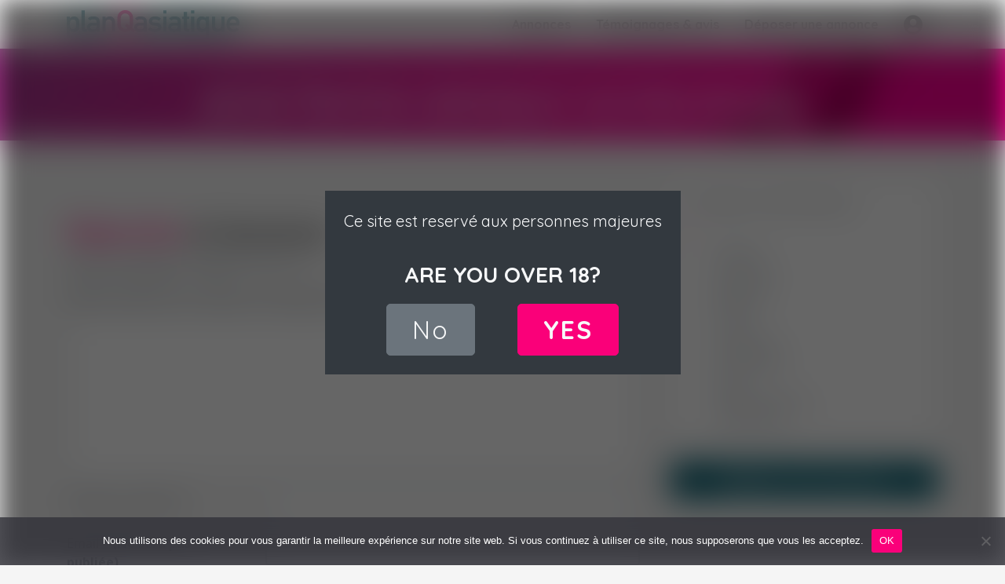

--- FILE ---
content_type: text/html; charset=UTF-8
request_url: https://www.planqasiatique.com/plan-cul-asiatique-courbevoie/jeune-femme-asiatique-courbevoie-jpg/
body_size: 12240
content:
<!DOCTYPE html>
<html lang="fr-FR">
<head>
    <meta charset="UTF-8">
    <meta name="viewport" content="width=device-width, initial-scale=1">
    <meta http-equiv="X-UA-Compatible" content="IE=edge">
    <link rel="profile" href="http://gmpg.org/xfn/11">
    <link rel="pingback" href="https://www.planqasiatique.com/xmlrpc.php">
<meta name='robots' content='index, follow, max-image-preview:large, max-snippet:-1, max-video-preview:-1' />

	<!-- This site is optimized with the Yoast SEO plugin v25.1 - https://yoast.com/wordpress/plugins/seo/ -->
	<title>jeune-femme-asiatique-courbevoie.jpg - Plan Q Asiatique</title><link rel="preload" data-rocket-preload as="image" href="https://www.planqasiatique.com/wp-content/themes/planqasiatique/images/bg-header.jpg" fetchpriority="high"><link rel="preload" data-rocket-preload as="style" href="https://fonts.googleapis.com/css2?family=Open+Sans%3Aital%2Cwght%400%2C400%3B0%2C700%3B1%2C400%3B1%2C700&#038;ver=6.6.4&#038;family=Quicksand%3Awght%40400%3B700&#038;ver=6.6.4&#038;display=swap" /><link rel="stylesheet" href="https://fonts.googleapis.com/css2?family=Open+Sans%3Aital%2Cwght%400%2C400%3B0%2C700%3B1%2C400%3B1%2C700&#038;ver=6.6.4&#038;family=Quicksand%3Awght%40400%3B700&#038;ver=6.6.4&#038;display=swap" media="print" onload="this.media='all'" /><noscript><link rel="stylesheet" href="https://fonts.googleapis.com/css2?family=Open+Sans%3Aital%2Cwght%400%2C400%3B0%2C700%3B1%2C400%3B1%2C700&#038;ver=6.6.4&#038;family=Quicksand%3Awght%40400%3B700&#038;ver=6.6.4&#038;display=swap" /></noscript>
	<link rel="canonical" href="https://www.planqasiatique.com/plan-cul-asiatique-courbevoie/jeune-femme-asiatique-courbevoie-jpg/" />
	<meta property="og:locale" content="fr_FR" />
	<meta property="og:type" content="article" />
	<meta property="og:title" content="jeune-femme-asiatique-courbevoie.jpg - Plan Q Asiatique" />
	<meta property="og:url" content="https://www.planqasiatique.com/plan-cul-asiatique-courbevoie/jeune-femme-asiatique-courbevoie-jpg/" />
	<meta property="og:site_name" content="Plan Q Asiatique" />
	<meta property="og:image" content="https://www.planqasiatique.com/plan-cul-asiatique-courbevoie/jeune-femme-asiatique-courbevoie-jpg" />
	<meta property="og:image:width" content="450" />
	<meta property="og:image:height" content="450" />
	<meta property="og:image:type" content="image/jpeg" />
	<meta name="twitter:card" content="summary_large_image" />
	<script type="application/ld+json" class="yoast-schema-graph">{"@context":"https://schema.org","@graph":[{"@type":"WebPage","@id":"https://www.planqasiatique.com/plan-cul-asiatique-courbevoie/jeune-femme-asiatique-courbevoie-jpg/","url":"https://www.planqasiatique.com/plan-cul-asiatique-courbevoie/jeune-femme-asiatique-courbevoie-jpg/","name":"jeune-femme-asiatique-courbevoie.jpg - Plan Q Asiatique","isPartOf":{"@id":"https://www.planqasiatique.com/#website"},"primaryImageOfPage":{"@id":"https://www.planqasiatique.com/plan-cul-asiatique-courbevoie/jeune-femme-asiatique-courbevoie-jpg/#primaryimage"},"image":{"@id":"https://www.planqasiatique.com/plan-cul-asiatique-courbevoie/jeune-femme-asiatique-courbevoie-jpg/#primaryimage"},"thumbnailUrl":"https://www.planqasiatique.com/wp-content/uploads/2021/07/jeune-femme-asiatique-courbevoie-e1626162072464.jpg","datePublished":"2021-07-12T15:33:31+00:00","breadcrumb":{"@id":"https://www.planqasiatique.com/plan-cul-asiatique-courbevoie/jeune-femme-asiatique-courbevoie-jpg/#breadcrumb"},"inLanguage":"fr-FR","potentialAction":[{"@type":"ReadAction","target":["https://www.planqasiatique.com/plan-cul-asiatique-courbevoie/jeune-femme-asiatique-courbevoie-jpg/"]}]},{"@type":"ImageObject","inLanguage":"fr-FR","@id":"https://www.planqasiatique.com/plan-cul-asiatique-courbevoie/jeune-femme-asiatique-courbevoie-jpg/#primaryimage","url":"https://www.planqasiatique.com/wp-content/uploads/2021/07/jeune-femme-asiatique-courbevoie-e1626162072464.jpg","contentUrl":"https://www.planqasiatique.com/wp-content/uploads/2021/07/jeune-femme-asiatique-courbevoie-e1626162072464.jpg","width":450,"height":450},{"@type":"BreadcrumbList","@id":"https://www.planqasiatique.com/plan-cul-asiatique-courbevoie/jeune-femme-asiatique-courbevoie-jpg/#breadcrumb","itemListElement":[{"@type":"ListItem","position":1,"name":"Annonces","item":"https://www.planqasiatique.com/annonces/"},{"@type":"ListItem","position":2,"name":"Île-de-France","item":"https://www.planqasiatique.com/annonces/ile-de-france/"},{"@type":"ListItem","position":3,"name":"Hauts-de-Seine","item":"https://www.planqasiatique.com/annonces/ile-de-france/hauts-de-seine/"},{"@type":"ListItem","position":4,"name":"Courbevoie","item":"https://www.planqasiatique.com/annonces/ile-de-france/hauts-de-seine/courbevoie/"},{"@type":"ListItem","position":5,"name":"Jeune femme asiatique cherche un homme coquin sur Courbevoie","item":"https://www.planqasiatique.com/plan-cul-asiatique-courbevoie/"},{"@type":"ListItem","position":6,"name":"jeune-femme-asiatique-courbevoie.jpg"}]},{"@type":"WebSite","@id":"https://www.planqasiatique.com/#website","url":"https://www.planqasiatique.com/","name":"Plan Q Asiatique","description":"Un site utilisant WordPress","potentialAction":[{"@type":"SearchAction","target":{"@type":"EntryPoint","urlTemplate":"https://www.planqasiatique.com/?s={search_term_string}"},"query-input":{"@type":"PropertyValueSpecification","valueRequired":true,"valueName":"search_term_string"}}],"inLanguage":"fr-FR"}]}</script>
	<!-- / Yoast SEO plugin. -->


<link rel='dns-prefetch' href='//use.fontawesome.com' />
<link rel='dns-prefetch' href='//fonts.googleapis.com' />
<link href='https://fonts.gstatic.com' crossorigin rel='preconnect' />
<link rel="alternate" type="application/rss+xml" title="Plan Q Asiatique &raquo; Flux" href="https://www.planqasiatique.com/feed/" />
<link rel="alternate" type="application/rss+xml" title="Plan Q Asiatique &raquo; Flux des commentaires" href="https://www.planqasiatique.com/comments/feed/" />
<link rel="alternate" type="application/rss+xml" title="Plan Q Asiatique &raquo; jeune-femme-asiatique-courbevoie.jpg Flux des commentaires" href="https://www.planqasiatique.com/plan-cul-asiatique-courbevoie/jeune-femme-asiatique-courbevoie-jpg/feed/" />
		<!-- This site uses the Google Analytics by MonsterInsights plugin v9.5.3 - Using Analytics tracking - https://www.monsterinsights.com/ -->
							<script src="//www.googletagmanager.com/gtag/js?id=G-SH95LY8CJD"  data-cfasync="false" data-wpfc-render="false" type="text/javascript" async></script>
			<script data-cfasync="false" data-wpfc-render="false" type="text/javascript">
				var mi_version = '9.5.3';
				var mi_track_user = true;
				var mi_no_track_reason = '';
								var MonsterInsightsDefaultLocations = {"page_location":"https:\/\/www.planqasiatique.com\/plan-cul-asiatique-courbevoie\/jeune-femme-asiatique-courbevoie-jpg\/"};
				if ( typeof MonsterInsightsPrivacyGuardFilter === 'function' ) {
					var MonsterInsightsLocations = (typeof MonsterInsightsExcludeQuery === 'object') ? MonsterInsightsPrivacyGuardFilter( MonsterInsightsExcludeQuery ) : MonsterInsightsPrivacyGuardFilter( MonsterInsightsDefaultLocations );
				} else {
					var MonsterInsightsLocations = (typeof MonsterInsightsExcludeQuery === 'object') ? MonsterInsightsExcludeQuery : MonsterInsightsDefaultLocations;
				}

								var disableStrs = [
										'ga-disable-G-SH95LY8CJD',
									];

				/* Function to detect opted out users */
				function __gtagTrackerIsOptedOut() {
					for (var index = 0; index < disableStrs.length; index++) {
						if (document.cookie.indexOf(disableStrs[index] + '=true') > -1) {
							return true;
						}
					}

					return false;
				}

				/* Disable tracking if the opt-out cookie exists. */
				if (__gtagTrackerIsOptedOut()) {
					for (var index = 0; index < disableStrs.length; index++) {
						window[disableStrs[index]] = true;
					}
				}

				/* Opt-out function */
				function __gtagTrackerOptout() {
					for (var index = 0; index < disableStrs.length; index++) {
						document.cookie = disableStrs[index] + '=true; expires=Thu, 31 Dec 2099 23:59:59 UTC; path=/';
						window[disableStrs[index]] = true;
					}
				}

				if ('undefined' === typeof gaOptout) {
					function gaOptout() {
						__gtagTrackerOptout();
					}
				}
								window.dataLayer = window.dataLayer || [];

				window.MonsterInsightsDualTracker = {
					helpers: {},
					trackers: {},
				};
				if (mi_track_user) {
					function __gtagDataLayer() {
						dataLayer.push(arguments);
					}

					function __gtagTracker(type, name, parameters) {
						if (!parameters) {
							parameters = {};
						}

						if (parameters.send_to) {
							__gtagDataLayer.apply(null, arguments);
							return;
						}

						if (type === 'event') {
														parameters.send_to = monsterinsights_frontend.v4_id;
							var hookName = name;
							if (typeof parameters['event_category'] !== 'undefined') {
								hookName = parameters['event_category'] + ':' + name;
							}

							if (typeof MonsterInsightsDualTracker.trackers[hookName] !== 'undefined') {
								MonsterInsightsDualTracker.trackers[hookName](parameters);
							} else {
								__gtagDataLayer('event', name, parameters);
							}
							
						} else {
							__gtagDataLayer.apply(null, arguments);
						}
					}

					__gtagTracker('js', new Date());
					__gtagTracker('set', {
						'developer_id.dZGIzZG': true,
											});
					if ( MonsterInsightsLocations.page_location ) {
						__gtagTracker('set', MonsterInsightsLocations);
					}
										__gtagTracker('config', 'G-SH95LY8CJD', {"forceSSL":"true","link_attribution":"true"} );
															window.gtag = __gtagTracker;										(function () {
						/* https://developers.google.com/analytics/devguides/collection/analyticsjs/ */
						/* ga and __gaTracker compatibility shim. */
						var noopfn = function () {
							return null;
						};
						var newtracker = function () {
							return new Tracker();
						};
						var Tracker = function () {
							return null;
						};
						var p = Tracker.prototype;
						p.get = noopfn;
						p.set = noopfn;
						p.send = function () {
							var args = Array.prototype.slice.call(arguments);
							args.unshift('send');
							__gaTracker.apply(null, args);
						};
						var __gaTracker = function () {
							var len = arguments.length;
							if (len === 0) {
								return;
							}
							var f = arguments[len - 1];
							if (typeof f !== 'object' || f === null || typeof f.hitCallback !== 'function') {
								if ('send' === arguments[0]) {
									var hitConverted, hitObject = false, action;
									if ('event' === arguments[1]) {
										if ('undefined' !== typeof arguments[3]) {
											hitObject = {
												'eventAction': arguments[3],
												'eventCategory': arguments[2],
												'eventLabel': arguments[4],
												'value': arguments[5] ? arguments[5] : 1,
											}
										}
									}
									if ('pageview' === arguments[1]) {
										if ('undefined' !== typeof arguments[2]) {
											hitObject = {
												'eventAction': 'page_view',
												'page_path': arguments[2],
											}
										}
									}
									if (typeof arguments[2] === 'object') {
										hitObject = arguments[2];
									}
									if (typeof arguments[5] === 'object') {
										Object.assign(hitObject, arguments[5]);
									}
									if ('undefined' !== typeof arguments[1].hitType) {
										hitObject = arguments[1];
										if ('pageview' === hitObject.hitType) {
											hitObject.eventAction = 'page_view';
										}
									}
									if (hitObject) {
										action = 'timing' === arguments[1].hitType ? 'timing_complete' : hitObject.eventAction;
										hitConverted = mapArgs(hitObject);
										__gtagTracker('event', action, hitConverted);
									}
								}
								return;
							}

							function mapArgs(args) {
								var arg, hit = {};
								var gaMap = {
									'eventCategory': 'event_category',
									'eventAction': 'event_action',
									'eventLabel': 'event_label',
									'eventValue': 'event_value',
									'nonInteraction': 'non_interaction',
									'timingCategory': 'event_category',
									'timingVar': 'name',
									'timingValue': 'value',
									'timingLabel': 'event_label',
									'page': 'page_path',
									'location': 'page_location',
									'title': 'page_title',
									'referrer' : 'page_referrer',
								};
								for (arg in args) {
																		if (!(!args.hasOwnProperty(arg) || !gaMap.hasOwnProperty(arg))) {
										hit[gaMap[arg]] = args[arg];
									} else {
										hit[arg] = args[arg];
									}
								}
								return hit;
							}

							try {
								f.hitCallback();
							} catch (ex) {
							}
						};
						__gaTracker.create = newtracker;
						__gaTracker.getByName = newtracker;
						__gaTracker.getAll = function () {
							return [];
						};
						__gaTracker.remove = noopfn;
						__gaTracker.loaded = true;
						window['__gaTracker'] = __gaTracker;
					})();
									} else {
										console.log("");
					(function () {
						function __gtagTracker() {
							return null;
						}

						window['__gtagTracker'] = __gtagTracker;
						window['gtag'] = __gtagTracker;
					})();
									}
			</script>
				<!-- / Google Analytics by MonsterInsights -->
		<style id='wp-emoji-styles-inline-css' type='text/css'>

	img.wp-smiley, img.emoji {
		display: inline !important;
		border: none !important;
		box-shadow: none !important;
		height: 1em !important;
		width: 1em !important;
		margin: 0 0.07em !important;
		vertical-align: -0.1em !important;
		background: none !important;
		padding: 0 !important;
	}
</style>
<link rel='stylesheet' id='wp-block-library-css' href='https://www.planqasiatique.com/wp-includes/css/dist/block-library/style.min.css?ver=6.6.4' type='text/css' media='all' />
<style id='classic-theme-styles-inline-css' type='text/css'>
/*! This file is auto-generated */
.wp-block-button__link{color:#fff;background-color:#32373c;border-radius:9999px;box-shadow:none;text-decoration:none;padding:calc(.667em + 2px) calc(1.333em + 2px);font-size:1.125em}.wp-block-file__button{background:#32373c;color:#fff;text-decoration:none}
</style>
<style id='global-styles-inline-css' type='text/css'>
:root{--wp--preset--aspect-ratio--square: 1;--wp--preset--aspect-ratio--4-3: 4/3;--wp--preset--aspect-ratio--3-4: 3/4;--wp--preset--aspect-ratio--3-2: 3/2;--wp--preset--aspect-ratio--2-3: 2/3;--wp--preset--aspect-ratio--16-9: 16/9;--wp--preset--aspect-ratio--9-16: 9/16;--wp--preset--color--black: #000000;--wp--preset--color--cyan-bluish-gray: #abb8c3;--wp--preset--color--white: #ffffff;--wp--preset--color--pale-pink: #f78da7;--wp--preset--color--vivid-red: #cf2e2e;--wp--preset--color--luminous-vivid-orange: #ff6900;--wp--preset--color--luminous-vivid-amber: #fcb900;--wp--preset--color--light-green-cyan: #7bdcb5;--wp--preset--color--vivid-green-cyan: #00d084;--wp--preset--color--pale-cyan-blue: #8ed1fc;--wp--preset--color--vivid-cyan-blue: #0693e3;--wp--preset--color--vivid-purple: #9b51e0;--wp--preset--gradient--vivid-cyan-blue-to-vivid-purple: linear-gradient(135deg,rgba(6,147,227,1) 0%,rgb(155,81,224) 100%);--wp--preset--gradient--light-green-cyan-to-vivid-green-cyan: linear-gradient(135deg,rgb(122,220,180) 0%,rgb(0,208,130) 100%);--wp--preset--gradient--luminous-vivid-amber-to-luminous-vivid-orange: linear-gradient(135deg,rgba(252,185,0,1) 0%,rgba(255,105,0,1) 100%);--wp--preset--gradient--luminous-vivid-orange-to-vivid-red: linear-gradient(135deg,rgba(255,105,0,1) 0%,rgb(207,46,46) 100%);--wp--preset--gradient--very-light-gray-to-cyan-bluish-gray: linear-gradient(135deg,rgb(238,238,238) 0%,rgb(169,184,195) 100%);--wp--preset--gradient--cool-to-warm-spectrum: linear-gradient(135deg,rgb(74,234,220) 0%,rgb(151,120,209) 20%,rgb(207,42,186) 40%,rgb(238,44,130) 60%,rgb(251,105,98) 80%,rgb(254,248,76) 100%);--wp--preset--gradient--blush-light-purple: linear-gradient(135deg,rgb(255,206,236) 0%,rgb(152,150,240) 100%);--wp--preset--gradient--blush-bordeaux: linear-gradient(135deg,rgb(254,205,165) 0%,rgb(254,45,45) 50%,rgb(107,0,62) 100%);--wp--preset--gradient--luminous-dusk: linear-gradient(135deg,rgb(255,203,112) 0%,rgb(199,81,192) 50%,rgb(65,88,208) 100%);--wp--preset--gradient--pale-ocean: linear-gradient(135deg,rgb(255,245,203) 0%,rgb(182,227,212) 50%,rgb(51,167,181) 100%);--wp--preset--gradient--electric-grass: linear-gradient(135deg,rgb(202,248,128) 0%,rgb(113,206,126) 100%);--wp--preset--gradient--midnight: linear-gradient(135deg,rgb(2,3,129) 0%,rgb(40,116,252) 100%);--wp--preset--font-size--small: 13px;--wp--preset--font-size--medium: 20px;--wp--preset--font-size--large: 36px;--wp--preset--font-size--x-large: 42px;--wp--preset--spacing--20: 0.44rem;--wp--preset--spacing--30: 0.67rem;--wp--preset--spacing--40: 1rem;--wp--preset--spacing--50: 1.5rem;--wp--preset--spacing--60: 2.25rem;--wp--preset--spacing--70: 3.38rem;--wp--preset--spacing--80: 5.06rem;--wp--preset--shadow--natural: 6px 6px 9px rgba(0, 0, 0, 0.2);--wp--preset--shadow--deep: 12px 12px 50px rgba(0, 0, 0, 0.4);--wp--preset--shadow--sharp: 6px 6px 0px rgba(0, 0, 0, 0.2);--wp--preset--shadow--outlined: 6px 6px 0px -3px rgba(255, 255, 255, 1), 6px 6px rgba(0, 0, 0, 1);--wp--preset--shadow--crisp: 6px 6px 0px rgba(0, 0, 0, 1);}:where(.is-layout-flex){gap: 0.5em;}:where(.is-layout-grid){gap: 0.5em;}body .is-layout-flex{display: flex;}.is-layout-flex{flex-wrap: wrap;align-items: center;}.is-layout-flex > :is(*, div){margin: 0;}body .is-layout-grid{display: grid;}.is-layout-grid > :is(*, div){margin: 0;}:where(.wp-block-columns.is-layout-flex){gap: 2em;}:where(.wp-block-columns.is-layout-grid){gap: 2em;}:where(.wp-block-post-template.is-layout-flex){gap: 1.25em;}:where(.wp-block-post-template.is-layout-grid){gap: 1.25em;}.has-black-color{color: var(--wp--preset--color--black) !important;}.has-cyan-bluish-gray-color{color: var(--wp--preset--color--cyan-bluish-gray) !important;}.has-white-color{color: var(--wp--preset--color--white) !important;}.has-pale-pink-color{color: var(--wp--preset--color--pale-pink) !important;}.has-vivid-red-color{color: var(--wp--preset--color--vivid-red) !important;}.has-luminous-vivid-orange-color{color: var(--wp--preset--color--luminous-vivid-orange) !important;}.has-luminous-vivid-amber-color{color: var(--wp--preset--color--luminous-vivid-amber) !important;}.has-light-green-cyan-color{color: var(--wp--preset--color--light-green-cyan) !important;}.has-vivid-green-cyan-color{color: var(--wp--preset--color--vivid-green-cyan) !important;}.has-pale-cyan-blue-color{color: var(--wp--preset--color--pale-cyan-blue) !important;}.has-vivid-cyan-blue-color{color: var(--wp--preset--color--vivid-cyan-blue) !important;}.has-vivid-purple-color{color: var(--wp--preset--color--vivid-purple) !important;}.has-black-background-color{background-color: var(--wp--preset--color--black) !important;}.has-cyan-bluish-gray-background-color{background-color: var(--wp--preset--color--cyan-bluish-gray) !important;}.has-white-background-color{background-color: var(--wp--preset--color--white) !important;}.has-pale-pink-background-color{background-color: var(--wp--preset--color--pale-pink) !important;}.has-vivid-red-background-color{background-color: var(--wp--preset--color--vivid-red) !important;}.has-luminous-vivid-orange-background-color{background-color: var(--wp--preset--color--luminous-vivid-orange) !important;}.has-luminous-vivid-amber-background-color{background-color: var(--wp--preset--color--luminous-vivid-amber) !important;}.has-light-green-cyan-background-color{background-color: var(--wp--preset--color--light-green-cyan) !important;}.has-vivid-green-cyan-background-color{background-color: var(--wp--preset--color--vivid-green-cyan) !important;}.has-pale-cyan-blue-background-color{background-color: var(--wp--preset--color--pale-cyan-blue) !important;}.has-vivid-cyan-blue-background-color{background-color: var(--wp--preset--color--vivid-cyan-blue) !important;}.has-vivid-purple-background-color{background-color: var(--wp--preset--color--vivid-purple) !important;}.has-black-border-color{border-color: var(--wp--preset--color--black) !important;}.has-cyan-bluish-gray-border-color{border-color: var(--wp--preset--color--cyan-bluish-gray) !important;}.has-white-border-color{border-color: var(--wp--preset--color--white) !important;}.has-pale-pink-border-color{border-color: var(--wp--preset--color--pale-pink) !important;}.has-vivid-red-border-color{border-color: var(--wp--preset--color--vivid-red) !important;}.has-luminous-vivid-orange-border-color{border-color: var(--wp--preset--color--luminous-vivid-orange) !important;}.has-luminous-vivid-amber-border-color{border-color: var(--wp--preset--color--luminous-vivid-amber) !important;}.has-light-green-cyan-border-color{border-color: var(--wp--preset--color--light-green-cyan) !important;}.has-vivid-green-cyan-border-color{border-color: var(--wp--preset--color--vivid-green-cyan) !important;}.has-pale-cyan-blue-border-color{border-color: var(--wp--preset--color--pale-cyan-blue) !important;}.has-vivid-cyan-blue-border-color{border-color: var(--wp--preset--color--vivid-cyan-blue) !important;}.has-vivid-purple-border-color{border-color: var(--wp--preset--color--vivid-purple) !important;}.has-vivid-cyan-blue-to-vivid-purple-gradient-background{background: var(--wp--preset--gradient--vivid-cyan-blue-to-vivid-purple) !important;}.has-light-green-cyan-to-vivid-green-cyan-gradient-background{background: var(--wp--preset--gradient--light-green-cyan-to-vivid-green-cyan) !important;}.has-luminous-vivid-amber-to-luminous-vivid-orange-gradient-background{background: var(--wp--preset--gradient--luminous-vivid-amber-to-luminous-vivid-orange) !important;}.has-luminous-vivid-orange-to-vivid-red-gradient-background{background: var(--wp--preset--gradient--luminous-vivid-orange-to-vivid-red) !important;}.has-very-light-gray-to-cyan-bluish-gray-gradient-background{background: var(--wp--preset--gradient--very-light-gray-to-cyan-bluish-gray) !important;}.has-cool-to-warm-spectrum-gradient-background{background: var(--wp--preset--gradient--cool-to-warm-spectrum) !important;}.has-blush-light-purple-gradient-background{background: var(--wp--preset--gradient--blush-light-purple) !important;}.has-blush-bordeaux-gradient-background{background: var(--wp--preset--gradient--blush-bordeaux) !important;}.has-luminous-dusk-gradient-background{background: var(--wp--preset--gradient--luminous-dusk) !important;}.has-pale-ocean-gradient-background{background: var(--wp--preset--gradient--pale-ocean) !important;}.has-electric-grass-gradient-background{background: var(--wp--preset--gradient--electric-grass) !important;}.has-midnight-gradient-background{background: var(--wp--preset--gradient--midnight) !important;}.has-small-font-size{font-size: var(--wp--preset--font-size--small) !important;}.has-medium-font-size{font-size: var(--wp--preset--font-size--medium) !important;}.has-large-font-size{font-size: var(--wp--preset--font-size--large) !important;}.has-x-large-font-size{font-size: var(--wp--preset--font-size--x-large) !important;}
:where(.wp-block-post-template.is-layout-flex){gap: 1.25em;}:where(.wp-block-post-template.is-layout-grid){gap: 1.25em;}
:where(.wp-block-columns.is-layout-flex){gap: 2em;}:where(.wp-block-columns.is-layout-grid){gap: 2em;}
:root :where(.wp-block-pullquote){font-size: 1.5em;line-height: 1.6;}
</style>
<link rel='stylesheet' id='cookie-notice-front-css' href='https://www.planqasiatique.com/wp-content/plugins/cookie-notice/css/front.min.css?ver=2.5.6' type='text/css' media='all' />
<link rel='stylesheet' id='stcr-font-awesome-css' href='https://www.planqasiatique.com/wp-content/plugins/subscribe-to-comments-reloaded/includes/css/font-awesome.min.css?ver=6.6.4' type='text/css' media='all' />
<link rel='stylesheet' id='stcr-style-css' href='https://www.planqasiatique.com/wp-content/plugins/subscribe-to-comments-reloaded/includes/css/stcr-style.css?ver=6.6.4' type='text/css' media='all' />
<link rel='stylesheet' id='wp-bootstrap-starter-bootstrap-css-css' href='https://www.planqasiatique.com/wp-content/themes/planqasiatique/inc/assets/css/bootstrap.min.css?ver=6.6.4' type='text/css' media='all' />
<link rel='stylesheet' id='wp-bootstrap-pro-fontawesome-cdn-css' href='https://use.fontawesome.com/releases/v5.1.0/css/all.css?ver=6.6.4' type='text/css' media='all' />


<link rel='stylesheet' id='wp-bootstrap-starter-style-css' href='https://www.planqasiatique.com/wp-content/themes/planqasiatique/style.css?ver=6.6.4' type='text/css' media='all' />
<link rel='stylesheet' id='usp-css' href='https://www.planqasiatique.com/wp-content/plugins/usp-pro/css/usp-pro.css?ver=3.7' type='text/css' media='all' />
<style id='akismet-widget-style-inline-css' type='text/css'>

			.a-stats {
				--akismet-color-mid-green: #357b49;
				--akismet-color-white: #fff;
				--akismet-color-light-grey: #f6f7f7;

				max-width: 350px;
				width: auto;
			}

			.a-stats * {
				all: unset;
				box-sizing: border-box;
			}

			.a-stats strong {
				font-weight: 600;
			}

			.a-stats a.a-stats__link,
			.a-stats a.a-stats__link:visited,
			.a-stats a.a-stats__link:active {
				background: var(--akismet-color-mid-green);
				border: none;
				box-shadow: none;
				border-radius: 8px;
				color: var(--akismet-color-white);
				cursor: pointer;
				display: block;
				font-family: -apple-system, BlinkMacSystemFont, 'Segoe UI', 'Roboto', 'Oxygen-Sans', 'Ubuntu', 'Cantarell', 'Helvetica Neue', sans-serif;
				font-weight: 500;
				padding: 12px;
				text-align: center;
				text-decoration: none;
				transition: all 0.2s ease;
			}

			/* Extra specificity to deal with TwentyTwentyOne focus style */
			.widget .a-stats a.a-stats__link:focus {
				background: var(--akismet-color-mid-green);
				color: var(--akismet-color-white);
				text-decoration: none;
			}

			.a-stats a.a-stats__link:hover {
				filter: brightness(110%);
				box-shadow: 0 4px 12px rgba(0, 0, 0, 0.06), 0 0 2px rgba(0, 0, 0, 0.16);
			}

			.a-stats .count {
				color: var(--akismet-color-white);
				display: block;
				font-size: 1.5em;
				line-height: 1.4;
				padding: 0 13px;
				white-space: nowrap;
			}
		
</style>
<script type="text/javascript" src="https://www.planqasiatique.com/wp-content/plugins/google-analytics-for-wordpress/assets/js/frontend-gtag.min.js?ver=9.5.3" id="monsterinsights-frontend-script-js" async="async" data-wp-strategy="async"></script>
<script data-cfasync="false" data-wpfc-render="false" type="text/javascript" id='monsterinsights-frontend-script-js-extra'>/* <![CDATA[ */
var monsterinsights_frontend = {"js_events_tracking":"true","download_extensions":"doc,pdf,ppt,zip,xls,docx,pptx,xlsx","inbound_paths":"[]","home_url":"https:\/\/www.planqasiatique.com","hash_tracking":"false","v4_id":"G-SH95LY8CJD"};/* ]]> */
</script>
<script type="text/javascript" id="cookie-notice-front-js-before">
/* <![CDATA[ */
var cnArgs = {"ajaxUrl":"https:\/\/www.planqasiatique.com\/wp-admin\/admin-ajax.php","nonce":"a19825fd02","hideEffect":"fade","position":"bottom","onScroll":false,"onScrollOffset":100,"onClick":false,"cookieName":"cookie_notice_accepted","cookieTime":2592000,"cookieTimeRejected":2592000,"globalCookie":false,"redirection":false,"cache":true,"revokeCookies":false,"revokeCookiesOpt":"automatic"};
/* ]]> */
</script>
<script type="text/javascript" src="https://www.planqasiatique.com/wp-content/plugins/cookie-notice/js/front.min.js?ver=2.5.6" id="cookie-notice-front-js"></script>
<script type="text/javascript" src="https://www.planqasiatique.com/wp-includes/js/jquery/jquery.min.js?ver=3.7.1" id="jquery-core-js"></script>
<script type="text/javascript" src="https://www.planqasiatique.com/wp-includes/js/jquery/jquery-migrate.min.js?ver=3.4.1" id="jquery-migrate-js"></script>
<!--[if lt IE 9]>
<script type="text/javascript" src="https://www.planqasiatique.com/wp-content/themes/planqasiatique/inc/assets/js/html5.js?ver=3.7.0" id="html5hiv-js"></script>
<![endif]-->
<script type="text/javascript" src="https://www.planqasiatique.com/wp-content/plugins/usp-pro/js/usp-pro.js?ver=3.7" id="usp-js"></script>
<script type="text/javascript" src="https://www.planqasiatique.com/wp-content/plugins/usp-pro/js/parsley.min.js?ver=3.7" id="parsley-js"></script>
<link rel="https://api.w.org/" href="https://www.planqasiatique.com/wp-json/" /><link rel="alternate" title="JSON" type="application/json" href="https://www.planqasiatique.com/wp-json/wp/v2/media/490" /><link rel="EditURI" type="application/rsd+xml" title="RSD" href="https://www.planqasiatique.com/xmlrpc.php?rsd" />
<meta name="generator" content="WordPress 6.6.4" />
<link rel='shortlink' href='https://www.planqasiatique.com/?p=490' />
<link rel="alternate" title="oEmbed (JSON)" type="application/json+oembed" href="https://www.planqasiatique.com/wp-json/oembed/1.0/embed?url=https%3A%2F%2Fwww.planqasiatique.com%2Fplan-cul-asiatique-courbevoie%2Fjeune-femme-asiatique-courbevoie-jpg%2F" />
<link rel="alternate" title="oEmbed (XML)" type="text/xml+oembed" href="https://www.planqasiatique.com/wp-json/oembed/1.0/embed?url=https%3A%2F%2Fwww.planqasiatique.com%2Fplan-cul-asiatique-courbevoie%2Fjeune-femme-asiatique-courbevoie-jpg%2F&#038;format=xml" />
<link rel="llms-sitemap" href="https://www.planqasiatique.com/llms.txt" />
    <style type="text/css">
        #page-sub-header { background: #fff; }
    </style>
    <style type="text/css">.recentcomments a{display:inline !important;padding:0 !important;margin:0 !important;}</style>

<!-- Fancy box -->
<link rel="stylesheet" href="https://www.planqasiatique.com/wp-content/themes/planqasiatique/inc/assets/fancybox/source/jquery.fancybox.css?v=2.1.5" type="text/css" media="screen" />
<script type="text/javascript" src="https://www.planqasiatique.com/wp-content/themes/planqasiatique/inc/assets/fancybox/source/jquery.fancybox.pack.js?v=2.1.5"></script>
<link rel="shortcut icon" type="image/x-icon" href="https://www.planqasiatique.com/wp-content/themes/planqasiatique/images/favicon.png">



<script async src="https://c.opforpro.com/8/js/script.js?id=kP652"></script>
<script async src="https://c.odp4pro.com/8/js/script.js?id=w4DvR"></script>
<meta name="generator" content="WP Rocket 3.18.3" data-wpr-features="wpr_oci wpr_preload_links wpr_desktop" /></head>

<body class="attachment attachment-template-default single single-attachment postid-490 attachmentid-490 attachment-jpeg cookies-not-set group-blog">
<div  id="page" class="site">
	
    
	<header  id="masthead" class="site-header navbar-static-top navbar-light" role="banner">
        <div  class="container">
            <nav class="navbar navbar-expand-md p-0 ">
                <div class="navbar-brand d-flex">



                     <div>
                        <a href="https://www.planqasiatique.com/">
                            <img class="" src="https://www.planqasiatique.com/wp-content/themes/planqasiatique/images/logo-planqasiatique.svg" alt="Plan Q Asiatique" >
                        </a>
                    </div>    
                    
          
                 
                        
                    

                </div>

                <button class="navbar-toggler ml-auto" type="button" data-toggle="collapse" data-target="#main-nav" aria-controls="" aria-expanded="false" aria-label="Toggle navigation">
                    <span class="navbar-toggler-icon"></span>
                </button>

                <div id="main-nav" class="collapse navbar-collapse justify-content-end"><ul id="menu-main-menu" class="navbar-nav"><li id="menu-item-270" class="nav-item menu-item menu-item-type-taxonomy menu-item-object-category menu-item-270"><a title="Annonces" href="https://www.planqasiatique.com/annonces/" class="nav-link">Annonces</a></li>
<li id="menu-item-75" class="nav-item menu-item menu-item-type-post_type menu-item-object-page menu-item-75"><a title="Témoignages &amp; avis" href="https://www.planqasiatique.com/temoignages-avis/" class="nav-link">Témoignages &#038; avis</a></li>
<li id="menu-item-58" class="nav-item menu-item menu-item-type-post_type menu-item-object-page menu-item-58"><a title="Déposer une annonce" href="https://www.planqasiatique.com/deposer-une-annonce/" class="nav-link">Déposer une annonce</a></li>
<li id="menu-item-59" class="nav-item menu-item menu-item-type-post_type menu-item-object-page menu-item-59"><a title="Mon compte" href="https://www.planqasiatique.com/inscription-connexion/" class="nav-link">Mon compte</a></li>
</ul></div>
              

            </nav>
        </div>
	</header><!-- #masthead -->



    <div  id="content" class="site-content">


 




            <header  id="page-header-wide" class="w-100 container-fluid pt-4 pb-3">

                <div class="container">    

            
                    <div id="fil-ariane" class="mt-0 text-center">
                        <span><span><a href="https://www.planqasiatique.com/annonces/">Annonces</a></span> &gt; <span><a href="https://www.planqasiatique.com/annonces/ile-de-france/">Île-de-France</a></span> &gt; <span><a href="https://www.planqasiatique.com/annonces/ile-de-france/hauts-de-seine/">Hauts-de-Seine</a></span> &gt; <span><a href="https://www.planqasiatique.com/annonces/ile-de-france/hauts-de-seine/courbevoie/">Courbevoie</a></span> &gt; <span><a href="https://www.planqasiatique.com/plan-cul-asiatique-courbevoie/">Jeune femme asiatique cherche un homme coquin sur Courbevoie</a></span></span>                    </div>
                    
                    <h1 class="h1-header-image mt-0 mb-0 text-center">jeune-femme-asiatique-courbevoie.jpg</h1>

                </div>
                        
            </header><!-- .page-header -->


            <div  class="container mt-5">
                <div class="row">

    







    

	<section id="primary" class="content-area col-sm-12 col-md-12 col-lg-8">
		<main id="main" class="site-main" role="main">

		


<div id="comments" class="comments-area mt-5">

    
    
    <div id="comment-form-container" class="row">
        	<div id="respond" class="comment-respond">
		<h2 class="title-underline2 mb-0 col-sm-12 mt-0"><span>Répondre</span> à l'annonce</h2><div class="infos col-sm-12">Envoi un email à ***@*******.***</div><form action="https://www.planqasiatique.com/wp-comments-post.php" method="post" id="commentform" class="comment-form container" novalidate>
            <div class="comment-form-comment row mt-3 mb-3">
                <label for="comment" class="col-md-12">Réponse (précisez vos attentes, votre age, votre ville ...)</label>
                <div  class="col-sm-12"><textarea class="w-100  form-control" id="comment" name="comment" cols="45" rows="8" aria-required="true"></textarea></div>
            </div><div class="comment-form-author row mb-3"><label for="author" class="col-md-4">Pseudo ou prénom<span class="required"> *</span></label> <div class="col-md-8"><input class="w-100  form-control" id="author" name="author" type="text" value="" size="30" /></div>
      </div>
<div class="comment-form-email row mb-3">
                <label for="email"  class="col-md-4">Email<span class="required"> *</span><span class="infos"> (Ne sera pas publiée)</label> <div  class="col-md-8"><input id="email" class="w-100  form-control" name="email" type="text" value="" size="30" /></div>
            </div>
<p style="display:none;"><input id="wp-comment-cookies-consent" name="wp-comment-cookies-consent" type="hidden" checked value="checked" checked /></p>
<p class="form-submit"><button class="buttonload  submit btn btn-success btn-rouge" id="submit">
  <i class="fa fa-spinner fa-spin" style="display:none"></i>Répondre
</button> <input type='hidden' name='comment_post_ID' value='490' id='comment_post_ID' />
<input type='hidden' name='comment_parent' id='comment_parent' value='0' />
</p><p style="display: none;"><input type="hidden" id="akismet_comment_nonce" name="akismet_comment_nonce" value="a7d63954a2" /></p><p style="display: none !important;" class="akismet-fields-container" data-prefix="ak_"><label>&#916;<textarea name="ak_hp_textarea" cols="45" rows="8" maxlength="100"></textarea></label><input type="hidden" id="ak_js_1" name="ak_js" value="111"/><script>document.getElementById( "ak_js_1" ).setAttribute( "value", ( new Date() ).getTime() );</script></p></form>	</div><!-- #respond -->
	    </div>

    

</div><!-- #comments .comments-area -->





		</main><!-- #main -->
	</section><!-- #primary -->



<aside id="secondary" class="widget-area col-md-12 col-lg-4 pl-md-3 pl-lg-4 sidebar" role="complementary">

	<section id="menu-categ" class="px-4 py-3 rounded">

		<div class="title">Trouver une Annonce</div>

		<div class="content mt-2">

		<a class='current-cat' href=></a>
			<div id="list-categ">

							<li class="cat-item cat-item-2140"><a href="https://www.planqasiatique.com/annexy/">Annexy</a>
</li>
	<li class="cat-item cat-item-2"><a href="https://www.planqasiatique.com/annonces/">Annonces</a>
</li>
	<li class="cat-item cat-item-2142"><a href="https://www.planqasiatique.com/boulogne/">Boulogne</a>
</li>
	<li class="cat-item cat-item-2136"><a href="https://www.planqasiatique.com/bresse/">Bresse</a>
</li>
	<li class="cat-item cat-item-2143"><a href="https://www.planqasiatique.com/carnac/">Carnac</a>
</li>
	<li class="cat-item cat-item-2135"><a href="https://www.planqasiatique.com/cherbourg/">Cherbourg</a>
</li>
	<li class="cat-item cat-item-2139"><a href="https://www.planqasiatique.com/gennvilliers/">Gennvilliers</a>
</li>
	<li class="cat-item cat-item-2141"><a href="https://www.planqasiatique.com/nrest/">Nrest</a>
</li>
	<li class="cat-item cat-item-2138"><a href="https://www.planqasiatique.com/sables-dolonne/">Sables-d’Olonne</a>
</li>
	<li class="cat-item cat-item-2137"><a href="https://www.planqasiatique.com/saint-brieux/">Saint-Brieux</a>
</li>
 			</div> 
		 
		</div>
	 </section>

	 <a href="https://www.planqasiatique.com/deposer-une-annonce/" id="btn-depot-annonce" class="btn btn-block btn-lg mt-4 color-white">Déposer une Annonce</a>

	 <!--

	 <section id="connectes" class="px-4 py-3 rounded mt-4">

		<div class="title">Connectés en ce Moment</div>

		<div class="mt-4">
			
		
			<iframe height="260px" width="100%" frameborder="0" src="https://c.easysexe.com/na/public/index.php?template=aluminium&position=bottom-right-square-planculgratuit&load=planculgratuit&source=rencontre33"></iframe> 
		</div>
	 </section>

	-->

	  


</aside><!-- #secondary -->


			</div><!-- .row -->
		</div><!-- .container -->
	</div><!-- #content -->



	
   
	<footer  id="colophon" class="mt-5 site-footer navbar-light" role="contentinfo">
		<div  class="container pt-1 pb-5">
            <div class="site-info row">

                <div class=" col-md-10">

                    <div class="menu-footer-menu-container"><ul id="menu-footer-menu" class="list-inline"><li id="menu-item-79" class="menu-item menu-item-type-post_type menu-item-object-page menu-item-79"><a href="https://www.planqasiatique.com/contact/">Contact</a></li>
<li id="menu-item-80" class="menu-item menu-item-type-post_type menu-item-object-page menu-item-80"><a href="https://www.planqasiatique.com/cgu/">CGU</a></li>
<li id="menu-item-714" class="menu-item menu-item-type-post_type menu-item-object-page menu-item-714"><a href="https://www.planqasiatique.com/mentions-legales/">Mentions Légales</a></li>
</ul></div>
                </div>

              

            </div><!-- close .site-info -->
		</div>
	</footer><!-- #colophon -->

</div><!-- #page -->



<script type="text/javascript" id="rocket-browser-checker-js-after">
/* <![CDATA[ */
"use strict";var _createClass=function(){function defineProperties(target,props){for(var i=0;i<props.length;i++){var descriptor=props[i];descriptor.enumerable=descriptor.enumerable||!1,descriptor.configurable=!0,"value"in descriptor&&(descriptor.writable=!0),Object.defineProperty(target,descriptor.key,descriptor)}}return function(Constructor,protoProps,staticProps){return protoProps&&defineProperties(Constructor.prototype,protoProps),staticProps&&defineProperties(Constructor,staticProps),Constructor}}();function _classCallCheck(instance,Constructor){if(!(instance instanceof Constructor))throw new TypeError("Cannot call a class as a function")}var RocketBrowserCompatibilityChecker=function(){function RocketBrowserCompatibilityChecker(options){_classCallCheck(this,RocketBrowserCompatibilityChecker),this.passiveSupported=!1,this._checkPassiveOption(this),this.options=!!this.passiveSupported&&options}return _createClass(RocketBrowserCompatibilityChecker,[{key:"_checkPassiveOption",value:function(self){try{var options={get passive(){return!(self.passiveSupported=!0)}};window.addEventListener("test",null,options),window.removeEventListener("test",null,options)}catch(err){self.passiveSupported=!1}}},{key:"initRequestIdleCallback",value:function(){!1 in window&&(window.requestIdleCallback=function(cb){var start=Date.now();return setTimeout(function(){cb({didTimeout:!1,timeRemaining:function(){return Math.max(0,50-(Date.now()-start))}})},1)}),!1 in window&&(window.cancelIdleCallback=function(id){return clearTimeout(id)})}},{key:"isDataSaverModeOn",value:function(){return"connection"in navigator&&!0===navigator.connection.saveData}},{key:"supportsLinkPrefetch",value:function(){var elem=document.createElement("link");return elem.relList&&elem.relList.supports&&elem.relList.supports("prefetch")&&window.IntersectionObserver&&"isIntersecting"in IntersectionObserverEntry.prototype}},{key:"isSlowConnection",value:function(){return"connection"in navigator&&"effectiveType"in navigator.connection&&("2g"===navigator.connection.effectiveType||"slow-2g"===navigator.connection.effectiveType)}}]),RocketBrowserCompatibilityChecker}();
/* ]]> */
</script>
<script type="text/javascript" id="rocket-preload-links-js-extra">
/* <![CDATA[ */
var RocketPreloadLinksConfig = {"excludeUris":"\/(?:.+\/)?feed(?:\/(?:.+\/?)?)?$|\/(?:.+\/)?embed\/|\/(index.php\/)?(.*)wp-json(\/.*|$)|\/refer\/|\/go\/|\/recommend\/|\/recommends\/","usesTrailingSlash":"1","imageExt":"jpg|jpeg|gif|png|tiff|bmp|webp|avif|pdf|doc|docx|xls|xlsx|php","fileExt":"jpg|jpeg|gif|png|tiff|bmp|webp|avif|pdf|doc|docx|xls|xlsx|php|html|htm","siteUrl":"https:\/\/www.planqasiatique.com","onHoverDelay":"100","rateThrottle":"3"};
/* ]]> */
</script>
<script type="text/javascript" id="rocket-preload-links-js-after">
/* <![CDATA[ */
(function() {
"use strict";var r="function"==typeof Symbol&&"symbol"==typeof Symbol.iterator?function(e){return typeof e}:function(e){return e&&"function"==typeof Symbol&&e.constructor===Symbol&&e!==Symbol.prototype?"symbol":typeof e},e=function(){function i(e,t){for(var n=0;n<t.length;n++){var i=t[n];i.enumerable=i.enumerable||!1,i.configurable=!0,"value"in i&&(i.writable=!0),Object.defineProperty(e,i.key,i)}}return function(e,t,n){return t&&i(e.prototype,t),n&&i(e,n),e}}();function i(e,t){if(!(e instanceof t))throw new TypeError("Cannot call a class as a function")}var t=function(){function n(e,t){i(this,n),this.browser=e,this.config=t,this.options=this.browser.options,this.prefetched=new Set,this.eventTime=null,this.threshold=1111,this.numOnHover=0}return e(n,[{key:"init",value:function(){!this.browser.supportsLinkPrefetch()||this.browser.isDataSaverModeOn()||this.browser.isSlowConnection()||(this.regex={excludeUris:RegExp(this.config.excludeUris,"i"),images:RegExp(".("+this.config.imageExt+")$","i"),fileExt:RegExp(".("+this.config.fileExt+")$","i")},this._initListeners(this))}},{key:"_initListeners",value:function(e){-1<this.config.onHoverDelay&&document.addEventListener("mouseover",e.listener.bind(e),e.listenerOptions),document.addEventListener("mousedown",e.listener.bind(e),e.listenerOptions),document.addEventListener("touchstart",e.listener.bind(e),e.listenerOptions)}},{key:"listener",value:function(e){var t=e.target.closest("a"),n=this._prepareUrl(t);if(null!==n)switch(e.type){case"mousedown":case"touchstart":this._addPrefetchLink(n);break;case"mouseover":this._earlyPrefetch(t,n,"mouseout")}}},{key:"_earlyPrefetch",value:function(t,e,n){var i=this,r=setTimeout(function(){if(r=null,0===i.numOnHover)setTimeout(function(){return i.numOnHover=0},1e3);else if(i.numOnHover>i.config.rateThrottle)return;i.numOnHover++,i._addPrefetchLink(e)},this.config.onHoverDelay);t.addEventListener(n,function e(){t.removeEventListener(n,e,{passive:!0}),null!==r&&(clearTimeout(r),r=null)},{passive:!0})}},{key:"_addPrefetchLink",value:function(i){return this.prefetched.add(i.href),new Promise(function(e,t){var n=document.createElement("link");n.rel="prefetch",n.href=i.href,n.onload=e,n.onerror=t,document.head.appendChild(n)}).catch(function(){})}},{key:"_prepareUrl",value:function(e){if(null===e||"object"!==(void 0===e?"undefined":r(e))||!1 in e||-1===["http:","https:"].indexOf(e.protocol))return null;var t=e.href.substring(0,this.config.siteUrl.length),n=this._getPathname(e.href,t),i={original:e.href,protocol:e.protocol,origin:t,pathname:n,href:t+n};return this._isLinkOk(i)?i:null}},{key:"_getPathname",value:function(e,t){var n=t?e.substring(this.config.siteUrl.length):e;return n.startsWith("/")||(n="/"+n),this._shouldAddTrailingSlash(n)?n+"/":n}},{key:"_shouldAddTrailingSlash",value:function(e){return this.config.usesTrailingSlash&&!e.endsWith("/")&&!this.regex.fileExt.test(e)}},{key:"_isLinkOk",value:function(e){return null!==e&&"object"===(void 0===e?"undefined":r(e))&&(!this.prefetched.has(e.href)&&e.origin===this.config.siteUrl&&-1===e.href.indexOf("?")&&-1===e.href.indexOf("#")&&!this.regex.excludeUris.test(e.href)&&!this.regex.images.test(e.href))}}],[{key:"run",value:function(){"undefined"!=typeof RocketPreloadLinksConfig&&new n(new RocketBrowserCompatibilityChecker({capture:!0,passive:!0}),RocketPreloadLinksConfig).init()}}]),n}();t.run();
}());
/* ]]> */
</script>
<script type="text/javascript" src="https://www.planqasiatique.com/wp-content/themes/planqasiatique/inc/assets/js/jquery.validate.min.js?ver=6.6.4" id="jquery-validate-js"></script>
<script type="text/javascript" src="https://www.planqasiatique.com/wp-content/themes/planqasiatique/inc/assets/js/popper.min.js?ver=6.6.4" id="wp-bootstrap-starter-popper-js"></script>
<script type="text/javascript" src="https://www.planqasiatique.com/wp-content/themes/planqasiatique/inc/assets/js/bootstrap.min.js?ver=6.6.4" id="wp-bootstrap-starter-bootstrapjs-js"></script>
<script type="text/javascript" src="https://www.planqasiatique.com/wp-content/themes/planqasiatique/inc/assets/js/theme-script.min.js?ver=6.6.4" id="wp-bootstrap-starter-themejs-js"></script>
<script type="text/javascript" src="https://www.planqasiatique.com/wp-content/themes/planqasiatique/inc/assets/js/skip-link-focus-fix.min.js?ver=20151215" id="wp-bootstrap-starter-skip-link-focus-fix-js"></script>
<script type="text/javascript" src="https://www.planqasiatique.com/wp-content/themes/planqasiatique/inc/assets/js/effects.js?ver=6.6.4" id="loa-js"></script>
<script defer type="text/javascript" src="https://www.planqasiatique.com/wp-content/plugins/akismet/_inc/akismet-frontend.js?ver=1747302684" id="akismet-frontend-js"></script>

		<!-- Cookie Notice plugin v2.5.6 by Hu-manity.co https://hu-manity.co/ -->
		<div  id="cookie-notice" role="dialog" class="cookie-notice-hidden cookie-revoke-hidden cn-position-bottom" aria-label="Cookie Notice" style="background-color: rgba(50,50,58,0.8);"><div  class="cookie-notice-container" style="color: #fff"><span id="cn-notice-text" class="cn-text-container">Nous utilisons des cookies pour vous garantir la meilleure expérience sur notre site web. Si vous continuez à utiliser ce site, nous supposerons que vous les acceptez.</span><span id="cn-notice-buttons" class="cn-buttons-container"><a href="#" id="cn-accept-cookie" data-cookie-set="accept" class="cn-set-cookie cn-button" aria-label="OK" style="background-color: #fa007a">OK</a></span><span id="cn-close-notice" data-cookie-set="accept" class="cn-close-icon" title="Non"></span></div>
			
		</div>
		<!-- / Cookie Notice plugin --></body>
</html>
<!-- This website is like a Rocket, isn't it? Performance optimized by WP Rocket. Learn more: https://wp-rocket.me - Debug: cached@1769140456 -->

--- FILE ---
content_type: image/svg+xml
request_url: https://www.planqasiatique.com/wp-content/themes/planqasiatique/images/logo-planqasiatique.svg
body_size: 3277
content:
<?xml version="1.0" encoding="utf-8"?>
<!-- Generator: Adobe Illustrator 25.2.0, SVG Export Plug-In . SVG Version: 6.00 Build 0)  -->
<svg version="1.1" id="Calque_1" xmlns="http://www.w3.org/2000/svg" xmlns:xlink="http://www.w3.org/1999/xlink" x="0px" y="0px"
	 viewBox="0 0 255.023 42.099" enable-background="new 0 0 255.023 42.099" xml:space="preserve">
<g>
	<path fill="#035D6E" d="M0,9.623h4.656v2.406c1.544-1.723,3.534-2.621,5.969-2.695c2.836,0.075,4.908,1.084,6.215,3.029
		c0.638,0.728,1.077,1.686,1.314,2.874c0.223,1.173,0.334,3.163,0.334,5.97c0,2.732-0.111,4.692-0.334,5.88
		c-0.237,1.188-0.676,2.161-1.314,2.918c-0.639,0.891-1.478,1.604-2.517,2.138c-1.024,0.55-2.257,0.839-3.698,0.869
		c-1.188,0-2.25-0.26-3.185-0.779c-1.01-0.475-1.938-1.128-2.784-1.96v11.828H0V9.623z M9.222,28.355
		c1.099,0,1.968-0.208,2.606-0.624c0.638-0.431,1.091-0.98,1.359-1.648c0.297-0.698,0.497-1.47,0.601-2.316
		c0.03-0.832,0.044-1.686,0.044-2.562c0-0.921-0.015-1.819-0.044-2.695c-0.104-0.876-0.304-1.648-0.601-2.316
		c-0.268-0.698-0.721-1.248-1.359-1.648c-0.639-0.371-1.507-0.557-2.606-0.557c-1.04,0-1.863,0.216-2.472,0.646
		c-0.639,0.431-1.106,0.995-1.403,1.693c-0.282,0.698-0.468,1.456-0.557,2.272C4.7,19.46,4.656,20.33,4.656,21.206
		c0,0.817,0.044,1.634,0.133,2.45c0.089,0.861,0.275,1.641,0.557,2.339c0.297,0.698,0.765,1.262,1.403,1.693
		C7.358,28.133,8.182,28.355,9.222,28.355z"/>
	<path fill="#035D6E" d="M21.853,0.267h4.656v26.507c0,1.055,0.579,1.582,1.737,1.582h1.604v4.388h-2.071
		c-1.693,0-3.089-0.423-4.188-1.27c-1.158-0.861-1.738-2.309-1.738-4.344V0.267z"/>
	<path fill="#035D6E" d="M43.929,30.694H43.84c-0.431,0.787-1.099,1.367-2.005,1.737c-0.891,0.386-2.124,0.579-3.697,0.579
		c-2.584-0.03-4.574-0.712-5.97-2.049c-1.47-1.307-2.205-2.978-2.205-5.012c0-1.945,0.638-3.556,1.916-4.833
		c1.277-1.307,3.148-1.975,5.613-2.004h6.437v-2.428c0.03-2.034-1.552-3.021-4.744-2.962c-1.158,0-2.072,0.119-2.74,0.356
		c-0.698,0.282-1.248,0.757-1.648,1.425l-3.653-2.784c1.767-2.316,4.373-3.445,7.818-3.386c2.91-0.029,5.234,0.52,6.972,1.648
		c1.737,1.158,2.621,3.148,2.651,5.97v15.792h-4.656V30.694z M43.929,22.943h-5.568c-2.703,0.06-4.04,0.988-4.009,2.784
		c0,0.788,0.349,1.456,1.047,2.005c0.668,0.609,1.774,0.913,3.319,0.913c1.945,0.03,3.319-0.2,4.121-0.69
		c0.728-0.49,1.091-1.604,1.091-3.341V22.943z"/>
	<path fill="#035D6E" d="M52.774,9.623h4.656v2.45h0.089c1.529-1.827,3.534-2.74,6.014-2.74c1.916,0,3.668,0.676,5.257,2.027
		c1.574,1.367,2.398,3.371,2.473,6.014v15.37h-4.656V18.978c0-1.619-0.431-2.851-1.292-3.698c-0.847-0.861-1.938-1.292-3.274-1.292
		s-2.436,0.431-3.297,1.292c-0.876,0.847-1.314,2.079-1.314,3.698v13.766h-4.656V9.623z"/>
	<path fill="#FB007A" d="M94.028,30.182c-1.916,1.827-4.47,2.77-7.663,2.829c-2.554-0.059-4.685-0.683-6.393-1.871
		c-1.737-1.143-3-2.464-3.787-3.965c-0.238-0.49-0.453-0.958-0.646-1.403c-0.178-0.46-0.327-1.039-0.445-1.737
		c-0.223-1.307-0.334-3.816-0.334-7.529c0-3.771,0.111-6.296,0.334-7.573c0.237-1.277,0.601-2.309,1.091-3.096
		c0.787-1.5,2.049-2.836,3.787-4.009C81.681,0.639,83.812,0.03,86.366,0c2.584,0.03,4.737,0.639,6.46,1.827
		c1.708,1.173,2.94,2.51,3.697,4.009c0.549,0.787,0.928,1.819,1.136,3.096c0.193,1.277,0.29,3.802,0.29,7.573
		c0,3.371-0.075,5.725-0.223,7.061c-0.193,1.336-0.512,2.376-0.958,3.119l4.277,3.408l-2.918,3.386L94.028,30.182z M85.854,23.656
		l2.918-3.364l3.787,3.007c0.312-1.099,0.468-3.364,0.468-6.794c0-3.192-0.111-5.368-0.334-6.526
		c-0.238-1.099-0.676-1.997-1.314-2.695c-0.49-0.668-1.144-1.225-1.96-1.67c-0.861-0.431-1.878-0.661-3.052-0.69
		c-1.158,0.03-2.153,0.26-2.984,0.69c-0.847,0.445-1.53,1.002-2.049,1.67c-0.639,0.698-1.062,1.597-1.27,2.695
		c-0.237,1.158-0.356,3.334-0.356,6.526c0,3.193,0.119,5.354,0.356,6.482c0.208,1.129,0.631,2.042,1.27,2.74
		c0.52,0.668,1.203,1.21,2.049,1.626c0.831,0.49,1.826,0.735,2.984,0.735c1.515,0,2.725-0.379,3.631-1.136L85.854,23.656z"/>
	<path fill="#035D6E" d="M113.587,30.694h-0.089c-0.431,0.787-1.099,1.367-2.005,1.737c-0.891,0.386-2.124,0.579-3.697,0.579
		c-2.584-0.03-4.574-0.712-5.97-2.049c-1.47-1.307-2.205-2.978-2.205-5.012c0-1.945,0.638-3.556,1.916-4.833
		c1.277-1.307,3.148-1.975,5.613-2.004h6.437v-2.428c0.03-2.034-1.552-3.021-4.744-2.962c-1.158,0-2.072,0.119-2.74,0.356
		c-0.698,0.282-1.248,0.757-1.648,1.425l-3.653-2.784c1.767-2.316,4.373-3.445,7.818-3.386c2.91-0.029,5.234,0.52,6.972,1.648
		c1.737,1.158,2.621,3.148,2.651,5.97v15.792h-4.656V30.694z M113.587,22.943h-5.568c-2.703,0.06-4.04,0.988-4.009,2.784
		c0,0.788,0.349,1.456,1.047,2.005c0.668,0.609,1.774,0.913,3.319,0.913c1.945,0.03,3.319-0.2,4.121-0.69
		c0.728-0.49,1.091-1.604,1.091-3.341V22.943z"/>
	<path fill="#035D6E" d="M130.428,28.645c1.337,0,2.428-0.26,3.274-0.779c0.847-0.52,1.27-1.248,1.27-2.183
		c0-0.832-0.253-1.411-0.757-1.737c-0.52-0.342-1.21-0.527-2.072-0.557l-4.099-0.356c-1.945-0.178-3.527-0.831-4.744-1.96
		c-1.248-1.099-1.886-2.636-1.916-4.611c0.03-2.376,0.869-4.158,2.517-5.346c1.604-1.188,3.638-1.782,6.104-1.782
		c1.069,0,2.027,0.067,2.873,0.201c0.847,0.148,1.641,0.356,2.384,0.624c1.425,0.579,2.702,1.359,3.831,2.339l-2.874,3.363
		c-0.891-0.638-1.834-1.166-2.829-1.582c-0.98-0.371-2.109-0.557-3.386-0.557c-1.456,0-2.473,0.26-3.052,0.78
		c-0.609,0.52-0.913,1.188-0.913,2.004c-0.03,0.52,0.2,0.973,0.69,1.359c0.445,0.431,1.232,0.706,2.361,0.824l3.832,0.29
		c2.406,0.178,4.143,0.906,5.212,2.183c0.995,1.248,1.493,2.829,1.493,4.745c-0.03,2.243-0.943,3.973-2.74,5.19
		c-1.782,1.248-4.062,1.886-6.838,1.916c-3.772,0-7.165-1.381-10.18-4.143l3.252-3.185
		C125.008,27.658,127.444,28.645,130.428,28.645z"/>
	<path fill="#035D6E" d="M142.637,0.267h4.655v4.656h-4.655V0.267z M142.637,9.623h4.655v23.121h-4.655V9.623z"/>
	<path fill="#035D6E" d="M163.755,30.694h-0.089c-0.431,0.787-1.099,1.367-2.005,1.737c-0.891,0.386-2.124,0.579-3.697,0.579
		c-2.584-0.03-4.574-0.712-5.97-2.049c-1.47-1.307-2.205-2.978-2.205-5.012c0-1.945,0.638-3.556,1.916-4.833
		c1.277-1.307,3.148-1.975,5.613-2.004h6.437v-2.428c0.03-2.034-1.552-3.021-4.744-2.962c-1.158,0-2.072,0.119-2.74,0.356
		c-0.698,0.282-1.248,0.757-1.648,1.425l-3.653-2.784c1.767-2.316,4.373-3.445,7.818-3.386c2.91-0.029,5.234,0.52,6.972,1.648
		c1.737,1.158,2.621,3.148,2.651,5.97v15.792h-4.656V30.694z M163.755,22.943h-5.568c-2.703,0.06-4.04,0.988-4.009,2.784
		c0,0.788,0.349,1.456,1.047,2.005c0.668,0.609,1.774,0.913,3.319,0.913c1.945,0.03,3.319-0.2,4.121-0.69
		c0.728-0.49,1.091-1.604,1.091-3.341V22.943z"/>
	<path fill="#035D6E" d="M172.867,2.584h4.655v7.039h3.386v3.542h-3.386v13.477c-0.03,1.173,0.52,1.745,1.648,1.715h1.737v4.388
		h-2.428c-1.634,0-2.97-0.505-4.01-1.515c-1.069-0.965-1.604-2.361-1.604-4.188V13.164h-2.316V9.623h2.316V2.584z"/>
	<path fill="#035D6E" d="M183.583,0.267h4.655v4.656h-4.655V0.267z M183.583,9.623h4.655v23.121h-4.655V9.623z"/>
	<path fill="#035D6E" d="M205.57,30.271c-0.862,0.832-1.76,1.485-2.695,1.96c-1.01,0.52-2.102,0.779-3.274,0.779
		c-1.411-0.03-2.614-0.319-3.608-0.869c-1.04-0.535-1.909-1.247-2.606-2.138c-0.639-0.757-1.062-1.73-1.27-2.918
		c-0.252-1.188-0.378-3.148-0.378-5.88c0-2.807,0.126-4.796,0.378-5.97c0.208-1.188,0.631-2.146,1.27-2.874
		c1.307-1.945,3.378-2.955,6.215-3.029c2.45,0.075,4.44,0.973,5.97,2.695V9.623h4.655v32.477h-4.655V30.271z M201.003,28.355
		c1.099,0,1.967-0.223,2.606-0.668c0.638-0.431,1.077-0.995,1.314-1.693c0.312-0.698,0.512-1.478,0.601-2.339
		c0.03-0.816,0.045-1.633,0.045-2.45c0-0.876-0.015-1.745-0.045-2.606c-0.089-0.816-0.29-1.574-0.601-2.272
		c-0.238-0.698-0.676-1.262-1.314-1.693c-0.639-0.43-1.507-0.646-2.606-0.646c-1.099,0-1.938,0.186-2.517,0.557
		c-0.639,0.401-1.106,0.95-1.403,1.648c-0.282,0.668-0.468,1.44-0.557,2.316c-0.089,0.876-0.134,1.774-0.134,2.695
		c0,0.876,0.044,1.73,0.134,2.562c0.089,0.846,0.274,1.619,0.557,2.316c0.297,0.668,0.765,1.218,1.403,1.648
		C199.065,28.148,199.904,28.355,201.003,28.355z"/>
	<path fill="#035D6E" d="M214.414,9.623h4.656v13.766c0,1.56,0.438,2.777,1.314,3.653c0.861,0.876,1.96,1.314,3.297,1.314
		s2.428-0.438,3.274-1.314c0.861-0.876,1.292-2.094,1.292-3.653V9.623h4.656v23.121h-4.656v-2.473h-0.089
		c-1.53,1.827-3.527,2.74-5.992,2.74c-1.916-0.03-3.646-0.727-5.19-2.094c-1.678-1.336-2.532-3.311-2.562-5.925V9.623z"/>
	<path fill="#035D6E" d="M240.611,22.943c0,1.856,0.535,3.267,1.604,4.232c0.995,0.98,2.301,1.47,3.92,1.47
		c1.885,0,3.571-0.75,5.056-2.25l3.363,2.874c-2.361,2.524-5.138,3.771-8.331,3.742c-1.218,0-2.406-0.178-3.564-0.534
		c-0.579-0.193-1.144-0.453-1.693-0.78c-0.579-0.282-1.122-0.631-1.626-1.047c-0.98-0.861-1.775-2.064-2.383-3.608
		c-0.668-1.485-1.002-3.416-1.002-5.792c0-2.287,0.29-4.188,0.869-5.702c0.579-1.544,1.322-2.762,2.228-3.653
		c0.92-0.905,1.953-1.559,3.096-1.96c1.128-0.401,2.242-0.602,3.341-0.602c2.643,0.03,4.878,0.899,6.705,2.606
		c1.856,1.738,2.799,4.129,2.829,7.173v3.831H240.611z M250.368,19.112c-0.06-1.797-0.542-3.156-1.448-4.077
		c-0.891-0.876-2.035-1.314-3.43-1.314c-1.396,0-2.54,0.438-3.431,1.314c-0.876,0.921-1.358,2.28-1.448,4.077H250.368z"/>
</g>
</svg>
